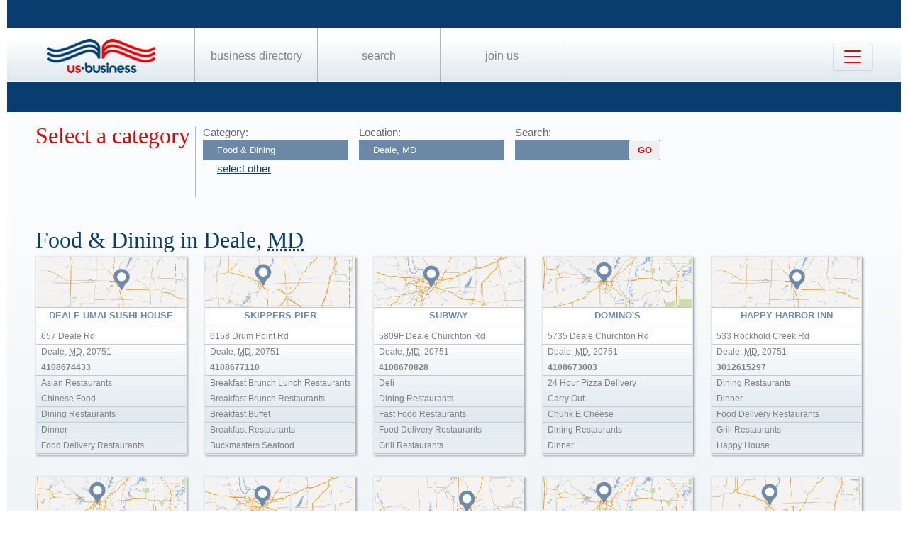

--- FILE ---
content_type: text/html; charset=UTF-8
request_url: https://us-business.info/directory/deale-md/food_and_dining/
body_size: 4503
content:
<!DOCTYPE html>
<html lang="en-US">
<head>
	<meta charset="utf-8"/>
	<meta name="viewport" content="width=device-width, initial-scale=.88, maximum-scale=1"/>
	<meta name="description" content="Results listings related to Food & Dining in Deale on US-business.info. See contacts, phone numbers, directions, hours and more for the best Food & Dining in Deale, MD."/>	<title>Food & Dining in Deale, MD | US Business Directory</title>

	<link rel="apple-touch-icon" sizes="180x180" href="/apple-touch-icon.png"/>
	<link rel="icon" type="image/png" href="/favicon-32x32.png" sizes="32x32"/>
	<link rel="icon" type="image/png" href="/favicon-16x16.png" sizes="16x16"/>
	<link rel="manifest" href="/manifest.json"/>
	<link rel="mask-icon" href="/safari-pinned-tab.svg" color="#0a3d6f"/>
	<meta name="apple-mobile-web-app-title" content="US Business Directory"/>
	<meta name="application-name" content="US Business Directory"/>
	<meta name="theme-color" content="#ffffff"/>

	<link rel="profile" href="https://microformats.org/profile/hcard" />
		
		<!--[if IE]><script src="https://html5shiv.googlecode.com/svn/trunk/html5.js"></script><![endif]-->
	<!--[if lt IE 9]><script src="https://css3-mediaqueries-js.googlecode.com/svn/trunk/css3-mediaqueries.js"></script><![endif]-->
		
		<link rel="stylesheet" href="/css/main.min.css?v=28" />
	
		</head>
<body>
	<header id="page_header" class="blue">
		<nav>
			<div id="dLogo"><a href="/"><img alt="Homepage" src="/img/logo.png"/></a></div>
			<ul>
				<li><a href="/directory/">Business Directory</a></li>
				<li><a href="/search/">Search</a></li>
				<li><a href="/join/">Join Us</a></li>
			</ul>
			<button class="navbar-toggler" type="button" data-target="#nbMenu" aria-label="Toggle navigation">
				<span class="navbar-toggler-icon"></span>
			</button>
		</nav>
		<div id="nbMenu" class="collapse" style="display:none;">
			<ul>
				<li><a href="/directory/">Business Directory</a></li>
				<li><a href="/search/">Search</a></li>
				<li><a href="/join/">Join Us</a></li>
				<li><a href="/about/">About Us</a></li>
				<li><a href="/privacy/">Privacy</a></li>
				<li><a href="/faq/">FAQ</a></li>
				<li><a href="/feedback/">Feedback</a></li>
			</ul>
		</div>
		<form id="fSearchHeader" class="none" action="/search/" method="get">
			<div>
				<input name="q" type="text" value="" />
				<input name="lid" type="hidden" value="0" />
				<input name="type" type="hidden" value="" />
				<input type="submit" title="search" value="" />
			</div>
			<br class="clear"/>
		</form>
	</header>

	<section id="page_content">	<article class="filter filter2">
		<header><span class="title">Select a category</span></header>
		<div class="input">
			<label for="category">Category:</label>
			<input name="category" type="text" value="Food &amp; Dining" placeholder="select a category" />
			<a id="clearCategory" href="#" onclick="$(this).hide().parent().find('input').val('').focus().keydown(); return false;">select other</a>
		</div>
		<div class="input">
			<label for="location">Location:</label>
			<input name="location" type="text" value="Deale, MD" data-lid="11525" required placeholder="enter a location"/>
		</div>
		<div class="input">
			<form action="/search/?lid=11525" method="get">
				<label for="q">Search:</label>
				<input name="q" type="text" value="" />
				<input type="submit" title="search" value="GO"/>
			</form>
		</div>
		<br class="clear" />
				<br class="clear" />
	</article>

	<article>
		<header>
			<h1>Food &amp; Dining in Deale, 
			<abbr class="region" title="Maryland">MD</abbr></h1>
		</header>
	<div class="vcards"><div id="id7293398" class="vcard" data-cid="aTo3MjkzMzk4Ow==" data-lat="38.781475067139" data-lng="-76.55451965332"><div class="map_5"></div><div class="fn org">Deale Umai Sushi House</div><div class="adr"><span class="street-address">657 Deale Rd</span><span class="locality">Deale</span>, <abbr class="region" title="Maryland">MD</abbr>, <span class="postal-code">20751</span></div><div class="tel" data-t="(410) 867-4433">4108674433</div><div class="category"><span class="value">Asian Restaurants</span><span class="value">Chinese Food</span><span class="value">Dining Restaurants</span><span class="value">Dinner</span><span class="value">Food Delivery Restaurants</span><span class="value">Grill Restaurants</span><span class="value">Happy House</span><span class="value">Korean Food</span><span class="value">Places To Eat</span><span class="value">Restaurant Coupons</span><span class="value">Restaurants Coupons</span><span class="value">Restaurants Downtown</span><span class="value">Restaurants Hiring</span><span class="value">Restaurants On The Water</span><span class="value">Restaurants That Cater</span><span class="value">Restaurants That Deliver</span><span class="value">Restaurants With Party Rooms</span><span class="value">Restaurants With Private Room</span><span class="value">Restuarants</span><span class="value">Resturants</span><span class="value">Steak Restaurants</span><span class="value">Thai Food</span><span class="value">The Tavern</span><span class="value">Used Restaurant Equipment Supplies</span></div></div><div id="id7293492" class="vcard" data-cid="aTo3MjkzNDkyOw==" data-lat="38.772899627686" data-lng="-76.559646606445"><div class="map_2"></div><div class="fn org">Skippers Pier</div><div class="adr"><span class="street-address">6158 Drum Point Rd</span><span class="locality">Deale</span>, <abbr class="region" title="Maryland">MD</abbr>, <span class="postal-code">20751</span></div><div class="tel" data-t="(410) 867-7110">4108677110</div><div class="category"><span class="value">Breakfast Brunch Lunch Restaurants</span><span class="value">Breakfast Brunch Restaurants</span><span class="value">Breakfast Buffet</span><span class="value">Breakfast Restaurants</span><span class="value">Buckmasters Seafood</span><span class="value">Crab Restaurants In Lintichum</span><span class="value">Crabs</span><span class="value">Creole Cajun Restaurants</span><span class="value">Dining Restaurants</span><span class="value">Dinner</span><span class="value">Food Delivery Restaurants</span><span class="value">Frying Pan</span><span class="value">Grill Restaurants</span><span class="value">Pier</span><span class="value">Places To Eat</span><span class="value">Restaurant Coupons</span><span class="value">Restaurants Coupons</span><span class="value">Restaurants Downtown</span><span class="value">Restaurants Hiring</span><span class="value">Restaurants On The Water</span><span class="value">Restaurants That Cater</span><span class="value">Restaurants That Deliver</span><span class="value">Restaurants With Private Room</span><span class="value">Restuarants</span><span class="value">Resturants</span><span class="value">Seafood Buffet Restaurants</span><span class="value">Seafood Restaurant</span><span class="value">Seafood Restaurants</span><span class="value">Soul Food Restaurants</span><span class="value">Steak Restaurants</span><span class="value">Steamed Crabs</span><span class="value">Sunday Brunch</span><span class="value">The Tavern</span><span class="value">Used Restaurant Equipment Supplies</span></div></div><div id="id7293500" class="vcard" data-cid="aTo3MjkzNTAwOw==" data-lat="38.791816711426" data-lng="-76.547088623047"><div class="map_3"></div><div class="fn org">Subway</div><div class="adr"><span class="street-address">5809F Deale Churchton Rd</span><span class="locality">Deale</span>, <abbr class="region" title="Maryland">MD</abbr>, <span class="postal-code">20751</span></div><div class="tel" data-t="(410) 867-0828">4108670828</div><div class="category"><span class="value">Deli</span><span class="value">Dining Restaurants</span><span class="value">Fast Food Restaurants</span><span class="value">Food Delivery Restaurants</span><span class="value">Grill Restaurants</span><span class="value">Places To Eat</span><span class="value">Restaurant Coupons</span><span class="value">Restaurants Coupons</span><span class="value">Restaurants Downtown</span><span class="value">Restaurants Hiring</span><span class="value">Restaurants On The Water</span><span class="value">Restaurants That Cater</span><span class="value">Restaurants That Deliver</span><span class="value">Restaurants With Party Rooms</span><span class="value">Restaurants With Private Room</span><span class="value">Resturants</span><span class="value">Sandwich Shops</span><span class="value">Steak Restaurants</span><span class="value">Subway</span><span class="value">Take Out Restaurants</span><span class="value">The Tavern</span><span class="value">Used Restaurant Equipment Supplies</span></div></div><div id="id7293401" class="vcard" data-cid="aTo3MjkzNDAxOw==" data-lat="38.794418334961" data-lng="-76.544921875"><div class="map_1"></div><div class="fn org">Domino's</div><div class="adr"><span class="street-address">5735 Deale Churchton Rd</span><span class="locality">Deale</span>, <abbr class="region" title="Maryland">MD</abbr>, <span class="postal-code">20751</span></div><div class="tel" data-t="(410) 867-3003">4108673003</div><div class="category"><span class="value">24 Hour Pizza Delivery</span><span class="value">Carry Out</span><span class="value">Chunk E Cheese</span><span class="value">Dining Restaurants</span><span class="value">Dinner</span><span class="value">Dominoes</span><span class="value">Dominos Pizza</span><span class="value">Fast Food Restaurants</span><span class="value">Grill Restaurants</span><span class="value">Happy House Pizza 2</span><span class="value">Pizza Poma</span><span class="value">Pizza Restaurants</span><span class="value">Places To Eat</span><span class="value">Restaurant Coupons</span><span class="value">Restaurants Coupons</span><span class="value">Restaurants Downtown</span><span class="value">Restaurants Hiring</span><span class="value">Restaurants On The Water</span><span class="value">Restaurants That Cater</span><span class="value">Restaurants That Deliver</span><span class="value">Restaurants With Party Rooms</span><span class="value">Restaurants With Private Room</span><span class="value">Resturants</span><span class="value">Steak Restaurants</span><span class="value">Take Out Restaurants</span><span class="value">The Tavern</span><span class="value">Used Restaurant Equipment Supplies</span></div></div><div id="id7293428" class="vcard" data-cid="aTo3MjkzNDI4Ow==" data-lat="38.785301208496" data-lng="-76.5595703125"><div class="map_5"></div><div class="fn org">Happy Harbor Inn</div><div class="adr"><span class="street-address">533 Rockhold Creek Rd</span><span class="locality">Deale</span>, <abbr class="region" title="Maryland">MD</abbr>, <span class="postal-code">20751</span></div><div class="tel" data-t="(301) 261-5297">3012615297</div><div class="category"><span class="value">Dining Restaurants</span><span class="value">Dinner</span><span class="value">Food Delivery Restaurants</span><span class="value">Grill Restaurants</span><span class="value">Happy House</span><span class="value">Places To Eat</span><span class="value">Restaurant Coupons</span><span class="value">Restaurants Coupons</span><span class="value">Restaurants Downtown</span><span class="value">Restaurants Hiring</span><span class="value">Restaurants On The Water</span><span class="value">Restaurants That Cater</span><span class="value">Restaurants That Deliver</span><span class="value">Restaurants With Party Rooms</span><span class="value">Restaurants With Private Room</span><span class="value">Restuarants</span><span class="value">Resturants</span><span class="value">Steak Restaurants</span><span class="value">The Tavern</span><span class="value">Used Restaurant Equipment Supplies</span></div></div><div id="id7293430" class="vcard" data-cid="aTo3MjkzNDMwOw==" data-lat="38.794609069824" data-lng="-76.544761657715"><div class="map_1"></div><div class="fn org">Happy House Pizzaria</div><div class="adr"><span class="street-address">5720 Deale Churchton Rd Ste F</span><span class="locality">Deale</span>, <abbr class="region" title="Maryland">MD</abbr>, <span class="postal-code">20751</span></div><div class="tel" data-t="(410) 867-6116">4108676116</div><div class="category"><span class="value">24 Hour Pizza Delivery</span><span class="value">Chunk E Cheese</span><span class="value">Delivery Pizza</span><span class="value">Dining Restaurants</span><span class="value">Dinner</span><span class="value">Food Delivery Restaurants</span><span class="value">Grill Restaurants</span><span class="value">Happy House Pizza 2</span><span class="value">Pizza Places</span><span class="value">Pizza Poma</span><span class="value">Pizza Restaurants</span><span class="value">Places To Eat</span><span class="value">Restaurant Coupons</span><span class="value">Restaurants Coupons</span><span class="value">Restaurants Downtown</span><span class="value">Restaurants Hiring</span><span class="value">Restaurants On The Water</span><span class="value">Restaurants That Cater</span><span class="value">Restaurants That Deliver</span><span class="value">Restaurants With Party Rooms</span><span class="value">Restaurants With Private Room</span><span class="value">Restuarants</span><span class="value">Resturants</span><span class="value">Steak Restaurants</span><span class="value">The Tavern</span><span class="value">Used Restaurant Equipment Supplies</span></div></div><div id="id7293433" class="vcard" data-cid="aTo3MjkzNDMzOw==" data-lat="38.795204162598" data-lng="-76.544235229492"><div class="map_3"></div><div class="fn org">Heavenly Grill</div><div class="adr"><span class="street-address">5451 Deale Churchton Rd</span><span class="locality">Deale</span>, <abbr class="region" title="Maryland">MD</abbr>, <span class="postal-code">20751</span></div><div class="tel" data-t="(443) 607-8012">4436078012</div><div class="category"><span class="value">Barbecue Catering</span><span class="value">Barbecue Restaurants</span><span class="value">Bbq Restaurants</span><span class="value">Big Daves S Texas Roadhouse</span><span class="value">Dining Restaurants</span><span class="value">Dinner</span><span class="value">Food Delivery Restaurants</span><span class="value">Grill Restaurants</span><span class="value">Places To Eat</span><span class="value">Restaurant Coupons</span><span class="value">Restaurants Coupons</span><span class="value">Restaurants Downtown</span><span class="value">Restaurants Hiring</span><span class="value">Restaurants On The Water</span><span class="value">Restaurants That Cater</span><span class="value">Restaurants That Deliver</span><span class="value">Restaurants With Party Rooms</span><span class="value">Restaurants With Private Room</span><span class="value">Restuarants</span><span class="value">Resturants</span><span class="value">Steak Restaurants</span><span class="value">Texas Roadhouse Restaurant</span><span class="value">The Tavern</span><span class="value">Used Restaurant Equipment Supplies</span></div></div><div id="id7293447" class="vcard" data-cid="aTo3MjkzNDQ3Ow==" data-lat="38.794609069824" data-lng="-76.544761657715"><div class="map_6"></div><div class="fn org">Ledo Pizza</div><div class="adr"><span class="street-address">5720 Deale Churchton Rd</span><span class="locality">Deale</span>, <abbr class="region" title="Maryland">MD</abbr>, <span class="postal-code">20751</span></div><div class="tel" data-t="(410) 867-2667">4108672667</div><div class="category"><span class="value">24 Hour Pizza Delivery</span><span class="value">Calypso Bay Restaurant</span><span class="value">Chunk E Cheese</span><span class="value">Dining Restaurants</span><span class="value">Dinner</span><span class="value">Driftwood Diner</span><span class="value">Food Delivery Restaurants</span><span class="value">Grill Restaurants</span><span class="value">Happy House Pizza 2</span><span class="value">Italian Restaurants</span><span class="value">Ledo Pizza</span><span class="value">Ledos</span><span class="value">Pizza Poma</span><span class="value">Pizza Restaurants</span><span class="value">Places To Eat</span><span class="value">Restaurant Coupons</span><span class="value">Restaurants Coupons</span><span class="value">Restaurants Downtown</span><span class="value">Restaurants Hiring</span><span class="value">Restaurants On The Water</span><span class="value">Restaurants That Cater</span><span class="value">Restaurants That Deliver</span><span class="value">Restaurants With Party Rooms</span><span class="value">Restaurants With Private Room</span><span class="value">Restuarants</span><span class="value">Steak Restaurants</span><span class="value">The Tavern</span><span class="value">Used Restaurant Equipment Supplies</span></div></div><div id="id7293466" class="vcard" data-cid="aTo3MjkzNDY2Ow==" data-lat="38.794418334961" data-lng="-76.544921875"><div class="map_1"></div><div class="fn org">Papa John's Pizza</div><div class="adr"><span class="street-address">5735B Deale Churchton Rd</span><span class="locality">Deale</span>, <abbr class="region" title="Maryland">MD</abbr>, <span class="postal-code">20751</span></div><div class="tel" data-t="(410) 867-9518">4108679518</div><div class="category"><span class="value">24 Hour Pizza Delivery</span><span class="value">Carry Out</span><span class="value">Chunk E Cheese</span><span class="value">Dining Restaurants</span><span class="value">Dinner</span><span class="value">Food Delivery Restaurants</span><span class="value">Grill Restaurants</span><span class="value">Happy House Pizza 2</span><span class="value">Jimmy Johns</span><span class="value">Papa Johns Pizza</span><span class="value">Pizza Poma</span><span class="value">Pizza Restaurants</span><span class="value">Places To Eat</span><span class="value">Restaurant Coupons</span><span class="value">Restaurants Coupons</span><span class="value">Restaurants Downtown</span><span class="value">Restaurants Hiring</span><span class="value">Restaurants On The Water</span><span class="value">Restaurants That Cater</span><span class="value">Restaurants That Deliver</span><span class="value">Restaurants With Party Rooms</span><span class="value">Restaurants With Private Room</span><span class="value">Resturants</span><span class="value">Steak Restaurants</span><span class="value">Take Out Restaurants</span><span class="value">The Tavern</span><span class="value">Used Restaurant Equipment Supplies</span></div></div><div id="id7293469" class="vcard" data-cid="aTo3MjkzNDY5Ow==" data-lat="38.775089263916" data-lng="-76.558555603027"><div class="map_2"></div><div class="fn org">Petie Greens</div><div class="adr"><span class="street-address">6103 Drum Point Rd</span><span class="locality">Deale</span>, <abbr class="region" title="Maryland">MD</abbr>, <span class="postal-code">20751</span></div><div class="tel" data-t="(410) 867-6436">4108676436</div><div class="category"><span class="value">Bar</span><span class="value">Bars Clubs</span><span class="value">Bars Pubs</span><span class="value">Bars With Live Music</span><span class="value">Dining Restaurants</span><span class="value">Dinner</span><span class="value">Food Delivery Restaurants</span><span class="value">Grill Restaurants</span><span class="value">Irish Restaurants</span><span class="value">Liquor</span><span class="value">Naurtical Bar</span><span class="value">Places To Eat</span><span class="value">Restaurant Coupons</span><span class="value">Restaurants Coupons</span><span class="value">Restaurants Downtown</span><span class="value">Restaurants Hiring</span><span class="value">Restaurants On The Water</span><span class="value">Restaurants That Cater</span><span class="value">Restaurants That Deliver</span><span class="value">Restaurants With Party Rooms</span><span class="value">Restaurants With Private Room</span><span class="value">Restuarants</span><span class="value">Resturants</span><span class="value">Saloons</span><span class="value">Steak Restaurants</span><span class="value">Taverns</span><span class="value">The Tavern</span><span class="value">Used Restaurant Equipment Supplies</span></div></div><div id="id7293496" class="vcard" data-cid="aTo3MjkzNDk2Ow==" data-lat="38.782596588135" data-lng="-76.552825927734"><div class="map_6"></div><div class="fn org">South County Cafe</div><div class="adr"><span class="street-address">5960 Deale Churchton Rd</span><span class="locality">Deale</span>, <abbr class="region" title="Maryland">MD</abbr>, <span class="postal-code">20751</span></div><div class="tel" data-t="(410) 867-6450">4108676450</div><div class="category"><span class="value">24 Hour Pizza Delivery</span><span class="value">Best Restaurants</span><span class="value">Breakfast Brunch Lunch Restaurants</span><span class="value">Breakfast Brunch Restaurants</span><span class="value">Breakfast Buffet</span><span class="value">Breakfast Restaurants</span><span class="value">Carry Out</span><span class="value">Chunk E Cheese</span><span class="value">Coffee And Breakfast</span><span class="value">Coffee House Restaurants</span><span class="value">Coffee Shops</span><span class="value">Delicatessens</span><span class="value">Delivery Pizza</span><span class="value">Dessert Restaurants</span><span class="value">Dining Restaurants</span><span class="value">Dinner</span><span class="value">Food Delivery Restaurants</span><span class="value">Grill Restaurants</span><span class="value">Happy House Pizza 2</span><span class="value">Incredible Pizza</span><span class="value">Pizza Places</span><span class="value">Pizza Poma</span><span class="value">Pizza Restaurants</span><span class="value">Places To Eat</span><span class="value">Restaurant Coupons</span><span class="value">Restaurants Coupons</span><span class="value">Restaurants Downtown</span><span class="value">Restaurants Hiring</span><span class="value">Restaurants On The Water</span><span class="value">Restaurants That Cater</span><span class="value">Restaurants That Deliver</span><span class="value">Restaurants With Party Rooms</span><span class="value">Restaurants With Private Room</span><span class="value">Restuarants</span><span class="value">Resturants</span><span class="value">Steak Restaurants</span><span class="value">Sunday Brunch</span><span class="value">The Tavern</span><span class="value">Used Restaurant Equipment Supplies</span></div></div><div id="id7293501" class="vcard" data-cid="aTo3MjkzNTAxOw==" data-lat="38.791217803955" data-lng="-76.54759979248"><div class="map_6"></div><div class="fn org">Subway</div><div class="adr"><span class="street-address">5823 Deale Churchton Rd</span><span class="locality">Deale</span>, <abbr class="region" title="Maryland">MD</abbr>, <span class="postal-code">20751</span></div><div class="tel" data-t="(410) 867-2418">4108672418</div><div class="category"><span class="value">Carry Out</span><span class="value">Deli</span><span class="value">Dining Restaurants</span><span class="value">Dinner</span><span class="value">Fast Food Restaurants</span><span class="value">Grill Restaurants</span><span class="value">Places To Eat</span><span class="value">Restaurant Coupons</span><span class="value">Restaurants Coupons</span><span class="value">Restaurants Downtown</span><span class="value">Restaurants Hiring</span><span class="value">Restaurants On The Water</span><span class="value">Restaurants That Cater</span><span class="value">Restaurants That Deliver</span><span class="value">Restaurants With Party Rooms</span><span class="value">Restaurants With Private Room</span><span class="value">Resturants</span><span class="value">Sandwich Shops</span><span class="value">Steak Restaurants</span><span class="value">Subway</span><span class="value">Take Out Restaurants</span><span class="value">The Tavern</span><span class="value">Used Restaurant Equipment Supplies</span></div></div><div id="id7293508" class="vcard" data-cid="aTo3MjkzNTA4Ow==" data-lat="38.779499053955" data-lng="-76.556037902832"><div class="map_3"></div><div class="fn org">The Road Mate</div><div class="adr"><span class="street-address">657 Doyle Rd</span><span class="locality">Deale</span>, <abbr class="region" title="Maryland">MD</abbr>, <span class="postal-code">20751</span></div><div class="tel" data-t="(410) 867-1133">4108671133</div><div class="category"><span class="value">Dining Restaurants</span><span class="value">Dinner</span><span class="value">Food Delivery Restaurants</span><span class="value">Grill Restaurants</span><span class="value">Places To Eat</span><span class="value">Restaurant Coupons</span><span class="value">Restaurants Coupons</span><span class="value">Restaurants Downtown</span><span class="value">Restaurants Hiring</span><span class="value">Restaurants On The Water</span><span class="value">Restaurants That Cater</span><span class="value">Restaurants That Deliver</span><span class="value">Restaurants With Party Rooms</span><span class="value">Restaurants With Private Room</span><span class="value">Restuarants</span><span class="value">Resturants</span><span class="value">Steak Restaurants</span><span class="value">The Tavern</span><span class="value">Used Restaurant Equipment Supplies</span></div></div></div><div class="clear center mt10 w200"><a id="aShowMore" href="javascript:;" class="button" data-part="0">Show More</a></div><br class="clear"/><br/><nav class="subcat"><header><h1>See Also</h1></header><ul><li><a href="../restaurants/">Restaurants</a></li><li><a href="../caterers/">Caterers</a></li><li><a href="../wineries/">Wineries</a></li><li><a href="../restaurant_services/">Restaurant Services</a></li></ul></nav><br/><br/>	</article>
			<article id="fAds"></article>	</section>

	<footer id="page_footer">
		<nav class="letters">
		</nav><hr/>
		
		<p>Our Business directory offers quality and professionally edited company listings, which are organized in the most relevant categories that enable customers to easily, locate businesses and businesses to easily find customers. With Focus on rising consumer demand, our directory has continuously evolved to a feature rich listing of over 20 million American businesses.</p>
		<p>Join us today, get listed, get customers and expand your business!</p>
		<p>Copyright &copy; 2014 — 2026 US-Business.Info</p>
		
		<form id="fSearchFooter" action="/search/" method="get"><div><input name="q" type="text" value="" /><input type="submit" title="search" value="" /></div><br class="clear"/></form>
		
		<nav class="menu">
						<ul>
				<li><a href="/">Home</a></li>
				<li><a href="/directory/">Business Directory</a></li>
				<li><a href="/search/">Search</a></li>
				<li><a href="/join/">Join Us</a></li>
				<li><a href="/about/">About Us</a></li>
				<li><a href="/privacy/">Privacy</a></li>
				<li><a href="/faq/">FAQ</a></li>
				<li><a href="/feedback/">Feedback</a></li>
			</ul>
		</nav><br class="clear"/>

<script src="https://ajax.googleapis.com/ajax/libs/jquery/1.11.2/jquery.min.js"></script>
<script src="/js/onload.v2.min.js?v=23"></script>

	<script src="/js/masonry.pkgd.min.js"></script>
	<script src="/js/jquery.autocomplete.min.js"></script>
	<script src="/js/jquery.cookie.min.js"></script>
	<script src="https://yastatic.net/share2/share.js" charset="utf-8"></script>
	
	<script src="https://unpkg.com/leaflet@1.4.0/dist/leaflet.js" integrity="sha512-QVftwZFqvtRNi0ZyCtsznlKSWOStnDORoefr1enyq5mVL4tmKB3S/EnC3rRJcxCPavG10IcrVGSmPh6Qw5lwrg==" crossorigin=""></script>
	<script src="https://api.mapbox.com/mapbox.js/plugins/leaflet-fullscreen/v1.0.1/Leaflet.fullscreen.min.js"></script>

		<noscript id="deferred-styles">
		<link rel="stylesheet" href="https://unpkg.com/leaflet@1.4.0/dist/leaflet.css" integrity="sha512-puBpdR0798OZvTTbP4A8Ix/l+A4dHDD0DGqYW6RQ+9jxkRFclaxxQb/SJAWZfWAkuyeQUytO7+7N4QKrDh+drA==" crossorigin=""/>
		<link rel="stylesheet" href="https://api.mapbox.com/mapbox.js/plugins/leaflet-fullscreen/v1.0.1/leaflet.fullscreen.css" />
	</noscript>
	<script>var loadDeferredStyles=function(){var a=document.getElementById("deferred-styles"),b=document.createElement("div");b.innerHTML=a.textContent;document.body.appendChild(b);a.parentElement.removeChild(a)},raf=requestAnimationFrame||mozRequestAnimationFrame||webkitRequestAnimationFrame||msRequestAnimationFrame;raf?raf(function(){window.setTimeout(loadDeferredStyles,0)}):window.addEventListener("load",loadDeferredStyles);</script>
<!-- Yandex.Metrika counter --> <script type="text/javascript" > (function (d, w, c) { (w[c] = w[c] || []).push(function() { try { w.yaCounter25991119 = new Ya.Metrika({ id:25991119, clickmap:true, trackLinks:true, accurateTrackBounce:true, trackHash:true }); } catch(e) { } }); var n = d.getElementsByTagName("script")[0], s = d.createElement("script"), f = function () { n.parentNode.insertBefore(s, n); }; s.type = "text/javascript"; s.async = true; s.src = "https://mc.yandex.ru/metrika/watch.js"; if (w.opera == "[object Opera]") { d.addEventListener("DOMContentLoaded", f, false); } else { f(); } })(document, window, "yandex_metrika_callbacks"); </script> <noscript><div><img src="https://mc.yandex.ru/watch/25991119" style="position:absolute; left:-9999px;" alt="" /></div></noscript> <!-- /Yandex.Metrika counter --><script async src="https://www.googletagmanager.com/gtag/js?id=G-89P6P2PJ82"></script>
<script>
  window.dataLayer = window.dataLayer || [];
  function gtag(){dataLayer.push(arguments);}
  gtag('js', new Date());

  gtag('config', 'G-89P6P2PJ82');
</script>	</footer>
</body>
</html>